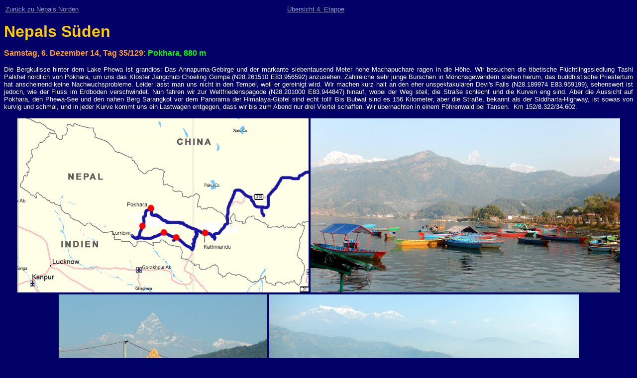

--- FILE ---
content_type: text/html
request_url: https://naglwitz.lima-city.de/China2014/Teil8.htm
body_size: 6730
content:
<html>

<head>
<meta http-equiv="Content-Type" content="text/html; charset=windows-1252">
<meta name="GENERATOR" content="Microsoft FrontPage 4.0">
<meta name="ProgId" content="FrontPage.Editor.Document">
<title>Naglwitz in Nepal</title>
<meta name="Microsoft Theme" content="balance 110, default">
</head>

<body bgcolor="#000066" text="#FFFFFF" link="#9999CC" vlink="#999999" alink="#FFCC66"><!--mstheme--><font face="Trebuchet MS, Arial, Helvetica"><!--mstheme--></font><table border="0" width="100%">
  <tr>
    <td width="33%"><!--mstheme--><font face="Trebuchet MS, Arial, Helvetica"><p align="left"><font size="2"><a href="Teil7.htm">Zurück
      zu Nepals Norden</a></font><!--mstheme--></font></td>
    <td width="33%"><!--mstheme--><font face="Trebuchet MS, Arial, Helvetica"><p align="center"><font size="2"><a href="index.htm">Übersicht
      4. Etappe</a></font><!--mstheme--></font></td>
    <td width="34%"><!--mstheme--><font face="Trebuchet MS, Arial, Helvetica"><!--mstheme--></font></td>
  </tr>
</table><!--mstheme--><font face="Trebuchet MS, Arial, Helvetica"><p align="justify"><b><font color="#ffcc00" size="6">Nepals Süden</font></b></p>

<p align="justify"><b><font color="#ff9933" size="3">Samstag, 6. Dezember 14,
Tag 35/129:</font></b> <font color="#00ff00" size="3"><b>Pokhara, 880 m</b></font></p>
<p align="justify"><font size="2">Die Bergkulisse hinter dem Lake Phewa ist
grandios: Das Annapurna-Gebirge und der markante siebentausend Meter hohe
Machapuchare ragen in die Höhe. Wir besuchen die tibetische
Flüchtlingssiedlung Tashi Palkhel nördlich von Pokhara, um uns das Kloster
Jangchub Choeling Gompa (N28.261510 E83.956592) anzusehen. Zahlreiche sehr junge Burschen in
Mönchsgewändern stehen herum, das buddhistische Priestertum hat anscheinend
keine Nachwuchsprobleme. Leider lässt man uns nicht in den Tempel, weil er
gereinigt wird. Wir machen kurz halt an den eher unspektakulären Devi's Falls
(N28.189974 E83.959199),
sehenswert ist jedoch, wie der Fluss im Erdboden verschwindet. Nun fahren wir
zur Weltfriedenspagode (N28.201000 E83.944847) hinauf, wobei der Weg steil, die Straße schlecht und die
Kurven eng sind. Aber die Aussicht auf Pokhara, den Phewa-See und den nahen Berg
Sarangkot vor dem Panorama der Himalaya-Gipfel sind echt toll! Bis Butwal sind
es 156 Kilometer, aber die Straße, bekannt als der Siddharta-Highway, ist sowas von kurvig und schmal, und in jeder
Kurve kommt uns ein Lastwagen entgegen, dass wir bis zum Abend nur drei Viertel
schaffen. Wir übernachten in einem Föhrenwald bei Tansen.&nbsp; Km 152/8.322/34.602.</font></p>
<p align="center"><img border="0" src="Nepal2.jpg" title="Unsere Route in Nepal." width="585" height="350">
<img border="0" src="PhewaSee.jpg" title="Blick vom Phewa-See in Pokhara zum Annapurna-Gebirge, N28.208061 E83.955211." width="622" height="350">
<img border="0" src="Machapuchare.jpg" title="Der Machapuchare." width="419" height="350"> <img border="0" src="Pokhara.jpg" title="Pokhara mit dem Phewa-See vor dem Annapurna-Gebirge" width="622" height="350"></p>

<p align="justify"><b><font color="#ff9933" size="3">Sonntag, 7. Dezember 14,
Tag 36/130:</font></b> <font color="#00ff00" size="3"><b>Lumbini, 140 m</b></font></p>
<p align="justify"><font size="2">Wir machen einen Morgenspaziergang durch die
engen und steilen Gassen Tansens (N27.867237 E83.543058), können uns im Gegensatz zum Reiseführer aber
nicht für das Dorf erwärmen: viel Müll, heruntergekommene Häuser,
ungepflegte alte Tempel. Es sind noch viele Kurven, bis wir endlich in Butwal
die Ganges-Tiefebene erreichen, wo es dunstig und schwül ist. Unser heutiges
Ziel ist Lumbini, die Geburtsstätte Siddhartha Gautamas, Begründer des
Buddhismus. Um sie wurde ein vier mal zweieinhalb Kilometer großer Park
angelegt, dessen Zentrum der nach Siddharthas Mutter benannte Maya Devi-Tempel
(N27.469564 E83.275785) ist. Daneben befindet sich der Teich, in dem Maya Devi 563 v. Chr. ein Bad
genommen haben soll, worauf die Wehen einsetzten. Schon von weitem ist ein
eintöniges rhythmisches Gemurmel zu hören, das beim Näherkommen immer lauter
wird und sich als Gebet tausender (!) Mönche erweist. Sie sitzen teils in einem
Zelt, teils im Freien und beten im Rahmen der 23. Gebetswochen für universellen
Frieden. In dem riesigen Park wurden seit 1978 von verschiedenen buddhistischen
Völkern Klöster in verschiedenen Stilrichtungen erbaut. So finden sich
chinesische, tibetische, thailändische, kambodschanische, vietnamesische,
koreanische, nepalesische Klöster. Etwa so wie Minimundus, nur groß. Da die
Wege im Park lang sind, mieten wir eine Rikscha, deren Fahrer uns bequem von
Tempel zu Tempel bringt. Natürlich beschäftigt uns die Frage, ob wir uns
schlecht fühlen müssen, weil der Rikschafahrer strampeln muss, während wir
bequem sitzen, oder ob wir uns gut fühlen dürfen, weil wir ihm Arbeit geben.
Dass wir die Frage auf die Schnelle nicht abschließend beantworten können, ist
kein Wunder, fand doch Siddharta Gautama auch erst nach 49 Tagen die
Erleuchtung. In- und außerhalb des Parks gibt es bettelnde Kinder, Frauen, alte
Menschen und Behinderte. Nun fahren wir nach Osten, es ist eben, die Straße ist
meist gerade, ein Dorf reiht sich ans nächste, viele Menschen, Motorräder,
Autos, Tiere sind auf der Straße. Mittlerweile habe ich mich ganz gut an das
Fahren in Nepal gewöhnt. Jeder fährt, wo Platz ist, und&nbsp; bremst, bevor es
kracht. Eine Hand ist immer an der Hupe. Es gibt anscheinend nur eine
Vorrangregel: Der Überholende hat Vorrang. Überholt wird auch in den
unübersichtlichsten Kurven. Wer zum Überholen ansetzt, hupt und wird vom
Überholten vorgelassen, sogar der Gegenverkehr bremst rücksichtsvoll ab. Wir
übernachten in einem Wald an der Fernstraße; ich entzünde mal wieder ein
kleines Lagerfeuer. Km 193/8.515/34.795.</font></p>
<p align="center"><img border="0" src="Moenche.jpg" title="Gebet buddhistischer Mönche für universellen Frieden." width="622" height="350">
<img border="0" src="Lumbini.jpg" title="Kloster in Lumbini." width="306" height="350"> <img border="0" src="Lumbini1.jpg" title="Thailändisches Kloster in Lumbini." width="517" height="350">
<img border="0" src="Lumbini2.jpg" title="Kloster in Lumbini." width="554" height="350">&nbsp;</p>
<p align="justify"><b><font color="#ff9933" size="3">Montag, 8. Dezember 14,
Tag 37/131:</font></b> <font color="#00ff00" size="3"><b>Chitwan-Nationalpark</b></font></p>
<p align="justify"><font size="2">Die Enttäuschung ist groß: Wir dürfen nicht
mit dem Zerberus in den Chitwan-Nationalpark einfahren. Also buchen wir
notgedrungen für den Nachmittag eine Halbtages-Jeepsafari, die mit 2.500 Rupien
(20 Euro) p.P. zuzüglich zum Parkeintritt von 1.500 Rupien (12 Euro) p.P. recht
kostengünstig ausfällt im Vergleich zu afrikanischen Nationalparks. Wir
spazieren zum peinlich leeren naturhistorischen Museum, das mit einigen Fotos an
der Wand und zwei Geweihen aufwartet und zum Elefantengehege, wo man eine
Elefantenfamilie aus der Nähe betrachten kann. Den Rest des Vormittags
verbringen wir auf einer Terrasse über dem Rapti River bei einem zweiten
Frühstück, einem dritten Kaffee und einem Mittagessen. Ein paar Krokodile
räkeln sich wie wir in der Sonne. Zu Mittag geht's mit dem Einbaum über den
Fluss und dann mit einem &quot;Jeep&quot; indischer Bauart durch den Park.
Irgendwie ein komisches Gefühl, auf Safari zu sein und zu wissen, dass man
keine Giraffen oder Zebras sehen wird. Nach
vier Stunden sind wir erstens trotz Jacke total ausgefroren, denn die Sonne hat
sich verabschiedet, und zweitens nochmals ziemlich enttäuscht, denn die
Ausbeute an Tieren, die wir vor die Linse bekommen haben, ist mager: Krokodile,
ein paar Hirsche, einige Affen, ein Leguan, Störche, ein Wildschwein, Rehe. Im
Park gibt es eine Zuchtstation für Gharial-Krokodile, das sind die mit dem
dünnen schnabelförmigen Maul. Km 62/</font><font size="2">8.577/34.857.</font></p>
<p align="center"><img border="0" src="Elefant.jpg" title="Dickhäuter als Taxi." width="324" height="350">
<img border="0" src="Chitwan.jpg" title="Im Chitwan-Nationalpark." width="622" height="350"> <img border="0" src="Gharial.jpg" title="Diese Gharial-Krokodile sind noch klein, aber die ausgewachsenen werden 4-5 Meter lang!." width="486" height="350">
<img border="0" src="Rehe.jpg" title="Spärliches Wild im Chitwan-Nationalpark." width="454" height="350">&nbsp;</p>
<p align="justify"><b><font color="#ff9933" size="3">Dienstag, 9. Dezember 14,
Tag 38/132:</font></b> <font color="#00ff00" size="3"><b>Kathmandu</b></font></p>
<p align="justify"><font size="2">Obwohl es total nebelig ist, sind viele Autos
(Fahrräder und die meisten Motorräder sowieso) ohne Licht unterwegs. Der Nebel
lichtet sich erst, als wir die Tiefebene auf dem Tribhuvan-Highway verlassen und
ins Mahabharat-Gebirge hinauffahren. Dieser &quot;Highway&quot; wurde erst in den
50er-Jahren fertiggestellt und erst seit diesem Zeitpunkt ist Kathmandu mit dem
Auto erreichbar. Die Straße ist schmal, sehr kurvig, wenig befahren und führt
von unter 200 auf fast 2.500 Meter. Als wir über den Pass fahren, eröffnet
sich uns urplötzlich ein unglaubliches Bergpanorama: Über fast 180 Grad liegt
der Himalaya vor uns ausgebreitet, fast alle Gipfel wolkenfrei, klares Wetter,
beste Sicht. Ein Wahnsinn! Man muss sich vorstellen, dass die westlichsten
sichtbaren Gipfel von den östlichsten gut 400 Kilometer entfernt sind! Die
weitere Fahrt bis Kathmandu zieht sich ziemlich, ist halt viel Kurverei und ab
der Einmündung in die Straße Kathmandu-Pokhara in Naubise ist viel Verkehr. In
Kathmandu steuern wir den auf einem Berg in der Stadt gelegenen buddhistischen
Tempel Swayambhunath (Affentempel) an, der seinen Namen von den hunderten
Rhesusaffen hat, die hier leben. Wider Erwarten kann man den Berg hinauffahren,
es gibt sogar reichlich Parkplätze. Der Tempel ist eigentlich ein riesiger
Stupa mit einer weißen Halbkugel als Basis und einem darauf aufgesetzten
goldenen Turm; er ist von weiteren Tempeln, interessanterweise auch
hinduistischen, umgeben. Nach Sonnenuntergang wird für die Affen Futter
ausgestreut, was die ohnehin schon wilde Horde zum Wahnsinn treibt. Als wir zum
Auto zurückkommen, hat sich der Parkplatz schon weitgehend geleert und es
bietet sich an, hier zu übernachten. Wir sitzen schon eine Weile im Auto, als
es draußen laut wird. Es hört sich nach Tumult an. Eine Demonstration?
Unruhen? Ich gehe nachsehen: Hinter dem Zerberus ist ein Kloster, in dem
buddhistische Mönche sich Streitgespräche liefern. Sie schreien sich an, tun
so, als würden sie einander schlagen, klatschen in die Hände, werden von
anderen angefeuert. Nach 20 Minuten ist die Show zu Ende und es kehrt Ruhe ein.
Km 198/8.775/35.055.</font></p>
<p align="center"><img border="0" src="Kinder.jpg" title="Schulkinder." width="388" height="350"> <img border="0" src="Ganesh.jpg" title="Das Ganesh-Gebirge." width="622" height="350">
<img border="0" src="Bus.jpg" title="Reichlich besetzt." width="368" height="350"> <img border="0" src="Swayanbhunath.jpg" title="Der Tempel Swayanbhunath auf einem Hügel in Kathmandu, N27.714817 E85.290365." width="326" height="350">
<img border="0" src="Affentempel.jpg" title="Buddhistische und Hindu-Tempel auf dem Affenberg." width="467" height="350"></p>
<p align="justify"><b><font color="#ff9933" size="3">Mittwoch, 10. Dezember 14,
Tag 39/133:</font></b> <font color="#00ff00" size="3"><b>Kathmandu</b></font></p>
<p align="justify"><font size="2">Die Ruhe hält leider nicht die ganze Nacht:
Um halb drei schrecken wir hoch, weil Affen über das Autodach laufen. Haben wir
uns unter einen Baum gestellt und ist der Zerberus eine bequeme Auf- oder
Abstiegshilfe? Weil das Getrample nicht aufhört und wir Angst haben, dass eine
der Plexiglasdachhauben kaputt gehen könnte, gehe ich nachsehen. Nein, kein
Baum, aber fünf oder sechs ausgewachsene Rhesusaffen vom Kaliber 30 bis 40 Kilo
sitzen auf dem Auto. Ich werfe mit einem Stein nach ihnen, worauf die Affen
kreischen, was wiederum die vielen Hunde aufweckt, die anscheinend auf dem
Parkplatz geschlafen haben. Sie stimmen ein vielstimmiges Gejaule an und es ist
rasch klar, dass wir hier weg müssen. Wir fahren ein Stück den Berg hinunter
und an einer Stelle, wo das Gefälle nicht allzu groß ist, machen wir einen
neuen Versuch einer Nachtruhe. Es bleibt beim Versuch, denn ab fünf kommen
Pilger laut betend den Weg zum Tempel herauf. Nach dem Frühstück fahren wir
eine Runde um den Affenberg, um uns die Tempel, Stupas und Tore vor den Stiegen
an der Basis des Berges anzusehen. Dann geht es zum Flughafen, weil wir einen
Himalaya-Rundflug machen möchten. Doch man sagt uns, dass wegen des Nebels keine
Inlandsflüge abgewickelt werden. Wir sollen morgen kommen. Das will ich halt gar nicht verstehen. Wenn das Wetter für einen Auslandsflug gut genug ist, dann
wohl auch für einen Inlandsflug. Außerdem hat es ohnehin den Anschein, dass
sich der Nebel hebt. Wir warten einfach eine Stunde. Und dann noch eine halbe.
Nun hören wir, dass Yeti Air die Rundflüge für heute storniert hat, aber
Buddha Air fliegt und plötzlich geht alles ganz schnell und wir sitzen in einer
zweimotorigen Turboprop. Über dem bisschen Nebel ist es völlig klar und wir
haben beste Sicht auf den Himalaya. Die beiden Stewardessen haben anscheinend
eine Bergführerausbildung, denn sie kennen jeden Gipfel. Auf dem Rückflug vom
Everest ist auch der Bergrutsch im Botekoschi-Valley gut zu sehen, sogar die Behelfsstraße ist zu
erkennen. Zu Mittag sehen wir uns in Bodnath den größten Stupa der Welt an und
speisen in einem Dachrestaurant mit Blick auf den Stupa. Nun lassen wir noch das
Auto waschen und stauen uns durch den Abendverkehr, so dass wir erst bei
Dunkelheit unseren Einstellplatz erreichen. Man hat uns wirklich eine Art
Carport für den Zerberus gebaut! Km 32/</font><font size="2">8.807/35.087.</font></p>
<p align="center"><img border="0" src="Cockpit.jpg" title="Am Everest vorbei." width="467" height="350"> <img border="0" src="Himalaya3.jpg" title="Der Himalaya-Hauptkamm von Süden aus 20.000 Fuß Flughöhe." width="622" height="350">
<img border="0" src="Everest2.jpg" title="Mount Everest und Lhotse von Süden." width="622" height="350"> <img border="0" src="Erdrutsch2.jpg" title="Der Erdrutsch vom Flugzeug aus. Zu sehen ist auch ein Teil des Stausees und die Behelfsstraße." width="499" height="350">
<img border="0" src="Bodnath.jpg" title="Der Bodnath-Stupa vom Flugzeug aus gesehen." width="489" height="350">
<img border="0" src="Bodnath1.jpg" title="Der Bodnath Stupa, N27.721378 E85.361927" width="467" height="350"></p>
<p align="justify"><b><font color="#ff9933" size="3">Donnerstag, 11. Dezember 14,
Tag 40/134:</font></b> <font color="#00ff00" size="3"><b>Kathmandu</b></font></p>
<p align="justify"><font size="2">Die Suche nach einer Wäscherei gestaltet sich
als nicht so einfach wie gedacht, doch Google Maps bringt uns dann zu einer
winzigen Laundry. Wir können die Wäsche in drei Tagen wieder abholen. Die
Kleine ist echt herzig.<sup>1</sup> Als ich ihr sage, dass die Wäsche in vier Stunden
fertig sein muss, überlegt sie kurz und sagt dann: Ok. Die nächsten Stunden
vergehen mit Reinigen des Autos, Aussortieren, was bleibt hier und was fliegt
mit, und Ausbauen der Luftheizung, die wir zur Reparatur mitnehmen. Mit einem
Taxi hole ich die Wäsche aus der Wäscherei, sie ist leider noch nicht fertig,
ich muss eine halbe Stunde warten. Nun arbeiten wir noch die
Auto-abstellen-Checkliste ab und verabschieden uns vom Zerberus. Ein Taxi bringt
uns zum Flughafen, von wo wir via ... </font><font size="2"> Km 13/8.820/35.100.</font></p>
<p align="justify"><b><font color="#ff9933" size="3">Freitag, 12. Dezember 14,
Tag 41/135:</font></b> <font color="#00ff00" size="3"><b>Abu Dhabi</b></font></p>
<p align="justify"><font size="2">... Abu Dhabi nach Wien fliegen.&nbsp;</font></p>
<p align="justify" style="border-top-style: solid; border-top-width: 1"><font size="2"><sup>1</sup>
Die Besitzerin der kleinen Wäscherei bleibt unvergessen, denn sie wäscht
offensichtlich unsere Wäsche zusammen mit anderer Leute Wäsche und knüpft,
damit sie nach dem Trocknen weiß, wem was gehört, in jedes unserer
Wäschestücke einen blauen Faden. Diese Fäden lassen sich kaum entfernen,
weshalb sie uns noch viele Jahre später an die Waschfrau in Kathmandu erinnern.</font></p>
<!--mstheme--></font><table border="0" width="100%">
  <tr>
    <td width="33%"><!--mstheme--><font face="Trebuchet MS, Arial, Helvetica"><p align="left"><font size="2"><a href="Teil7.htm">Zurück
      zu
      Nepals Norden</a></font><!--mstheme--></font></td>
    <td width="33%"><!--mstheme--><font face="Trebuchet MS, Arial, Helvetica"><p align="center"><font size="2"><a href="index.htm">Übersicht
      4. Etappe</a></font><!--mstheme--></font></td>
    <td width="34%"><!--mstheme--><font face="Trebuchet MS, Arial, Helvetica"><!--mstheme--></font></td>
  </tr>
</table><!--mstheme--><font face="Trebuchet MS, Arial, Helvetica"><!--mstheme--></font></body>

</html>
